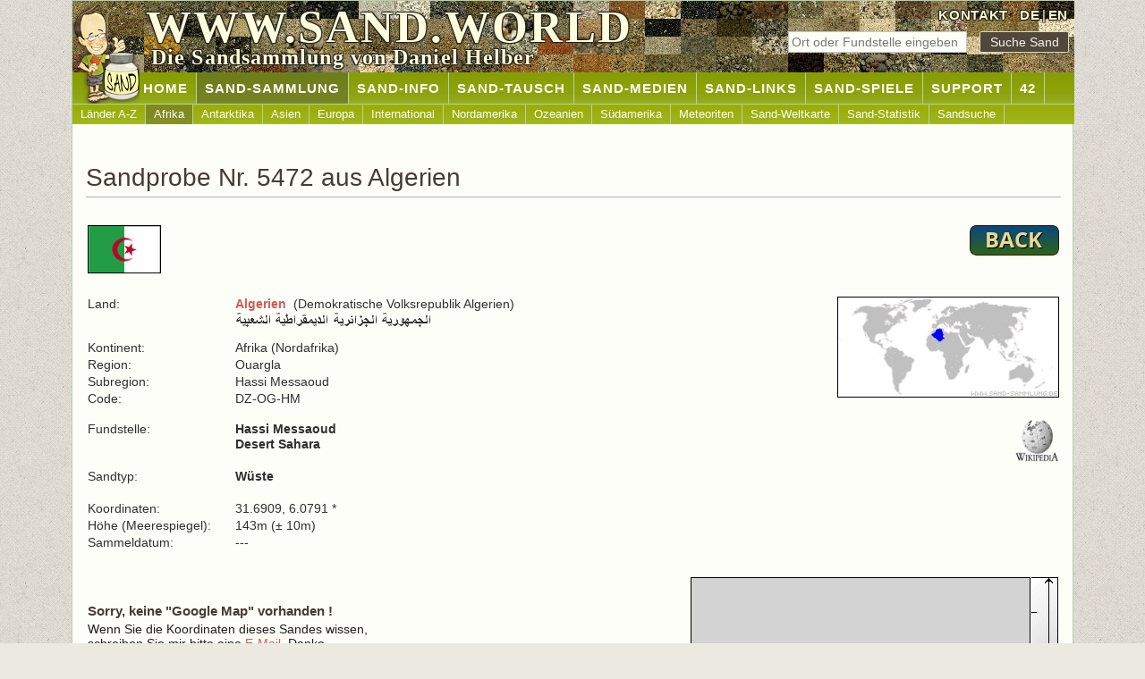

--- FILE ---
content_type: text/html; charset=UTF-8
request_url: https://www.sand.world/sand-sammlung/sandproben?sand=5472
body_size: 2356
content:
<!DOCTYPE html>
<html lang="de">
<head>
<meta charset="UTF-8">
<meta name="viewport" content="width=device-width, initial-scale=1.0">
<title>Sand Nr. 5472 aus Algerien (Demokratische Volksrepublik Algerien) | SAND.WORLD</title>
<meta content="Sand Nr. 5472 aus Algerien (Demokratische Volksrepublik Algerien). Internationale Sandsammlung mit über 11000 verschiedenen Sandproben aus allen Ländern." name="description">
<meta name="robots" content="index, follow">
<meta name="author" content="Daniel Helber">
<meta name="copyright" content="Daniel Helber 2000-2025">
<meta property="og:title" content="Sand Nr. 5472 aus Algerien (Demokratische Volksrepublik Algerien) | SAND.WORLD">
<meta property="og:description" content="Sand Nr. 5472 aus Algerien (Demokratische Volksrepublik Algerien). Internationale Sandsammlung mit über 11000 verschiedenen Sandproben aus allen Ländern.">
<meta property="og:image" content="https://www.sand.world/img/sand-daniel_www.png">
<meta property="og:url" content="https://www.sand.world/sand-sammlung/index">
<meta property="og:type" content="website">
<link rel="canonical" href="https://www.sand.world/sand-sammlung/sandproben?sand=5472">
<link rel="alternate" hreflang="de" href="https://www.sand.world/sand-sammlung/sandproben?sand=5472">
<link rel="alternate" hreflang="en" href="https://www.sand.world/sand-collection/sand-samples?sand=5472">
<link rel="alternate" hreflang="x-default" href="https://www.sand.world/sand-collection/sand-samples?sand=5472">
<link rel="stylesheet" href="/sandcss.css">
<link rel="icon" href="/favicon.ico" type="image/x-icon">
<link rel="icon" href="/favicon.png" type="image/png">
<link rel="apple-touch-icon" href="/apple-touch-icon-180x180.png">
<meta name="referrer" content="strict-origin-when-cross-origin"></head>
<body onunload="GUnload()">
<a id="top" class="nix"></a>
<div class="page centerding">
<div id="header">
<img class="banner-img" src="../img_sand/sandbanner50.jpg" alt="Sandsammlung - Auswahl Sandproben">
<img class="banner-img" src="../img_sand/sandbanner1.jpg" alt="Sandsammlung - Auswahl Sandproben">
<img class="banner-img" src="../img_sand/sandbanner29.jpg" alt="Sandsammlung - Auswahl Sandproben">
<img class="banner-img" src="../img_sand/sandbanner44.jpg" alt="Sandsammlung - Auswahl Sandproben">
<div id="header-right">
<a href="kontakt">KONTAKT</a>&nbsp;
<a href="/sand-sammlung/sandproben" hreflang="de">DE</a>|<a href="/sand-collection/sand-samples" hreflang="en">EN</a>
</div>
<div id="search_top">
<form name="ssand" action="sandproben" method="post" id="ssand">
<input type="text" name="ssand" class="field" placeholder="Ort oder Fundstelle eingeben" maxlength="15" pattern="[A-Za-zÄÖÜäöüß0-9\s]{1,15}" required> &nbsp;
<input type="submit" value="Suche Sand" class="button">
</form>
</div>
<div id="logo-text">
<p>WWW.SAND.WORLD</p>
</div>
<div id="slogan">
<p>Die Sandsammlung von Daniel Helber</p>
</div>
<div id="daniel"></div>
</div>
<div id="nav1"><ul><li><a href="index">&nbsp;&nbsp;&nbsp;&nbsp;&nbsp;&nbsp;&nbsp;&nbsp;&nbsp;&nbsp;&nbsp;&nbsp;&nbsp;&nbsp;Home</a></li><li id="current"><a href="/sand-sammlung/sandproben">SAND-SAMMLUNG</a></li><li><a href="/sand-sammlung/was-ist-sand">SAND-INFO</a></li><li><a href="/sand-sammlung/sand-tauschregeln">SAND-TAUSCH</a></li><li><a href="/sand-sammlung/medien-ueber-mich">SAND-MEDIEN</a></li><li><a href="/sand-sammlung/sandsammler-websites">SAND-LINKS</a></li><li><a href="/sand-sammlung/sand-memory?memory=4">SAND-SPIELE</a></li><li><a href="/sand-sammlung/sandproben-zusenden">SUPPORT</a></li><li><a href="/sand-sammlung/42">42</a></li></ul></div><div id="nav2"><ul><li><a href="/sand-sammlung/sandproben">Länder A-Z</a></li><li id="current2"><a href="/sand-sammlung/sandproben?continent=Africa">Afrika</a></li><li><a href="/sand-sammlung/sandproben?continent=Antarctica">Antarktika</a></li><li><a href="/sand-sammlung/sandproben?continent=Asia">Asien</a></li><li><a href="/sand-sammlung/sandproben?continent=Europe">Europa</a></li><li><a href="/sand-sammlung/sandproben?continent=International">International</a></li><li><a href="/sand-sammlung/sandproben?continent=North America">Nordamerika</a></li><li><a href="/sand-sammlung/sandproben?continent=Oceania">Ozeanien</a></li><li><a href="/sand-sammlung/sandproben?continent=South America">Südamerika</a></li><li><a href="/sand-sammlung/sandproben?continent=Meteorite">Meteoriten</a></li><li><a href="/sand-sammlung/sand-weltkarte">Sand-Weltkarte</a></li><li><a href="/sand-sammlung/sand-statistik">Sand-Statistik</a></li><li><a href="/sand-sammlung/sandsuche">Sandsuche</a></li></ul></div><div id="body"><h1 class="bottom_line">Sandprobe Nr. 5472 aus Algerien</h1><table width="1090" class="nix"><tr><td width="50%"><a href="sandproben?code=DZ"><img alt="" class="border left" src="../x/dz_flag.gif" width="82" height="54"></a></td><td width="50%"><a href="javascript:history.back()"><img alt="" class="noborder right" src="../img/back.png" height="34" width="100"></a></td></tr></table><div class="padding10"></div><table width="1090" class="nix"><tr><td width="15%" class="p">Land:</td><td width="55%" class="p"><b><a href="sandproben?code=DZ">Algerien</a></b>&nbsp;&nbsp;(Demokratische Volksrepublik Algerien)<br><img src="../img_languages/DZ.gif" alt="" width="219" height="18" class="noborder left"></td><td width="30%" rowspan="10"><p class="textright"><a href="sandproben?code=DZ"><img alt="" class="border" src="../x/dz_map2.png" width="248" height="113"></a></p><div class="padding10"></div><p class="textright"><a href="http://de.wikipedia.org/wiki/Algerien" target="_blank"><img alt="" src="../img/wiki.gif" width="50" height="50"></a></p></td></tr><tr><td class="p">Kontinent:</td><td class="p">Afrika (Nordafrika)</td></tr><tr><td class="p">Region:</td><td class="p">Ouargla</td></tr><tr><td class="p">Subregion:</td><td class="p">Hassi Messaoud</td></tr><tr><td class="p">Code:</td><td class="p">DZ-OG-HM</td></tr><tr><td>&nbsp;</td><td>&nbsp;</td></tr><tr><td class="p">Fundstelle:</td><td class="p"><b>Hassi Messaoud<br>Desert Sahara</b></td></tr><tr><td class="p"><br>Sandtyp:</td><td class="p"><br><b>Wüste</b></td></tr><tr><td class="p"><br>Koordinaten:</td><td class="p"><br>31.6909, 6.0791 *</td></tr><tr><td class="p">Höhe (Meerespiegel):</td><td class="p">143m (± 10m)</td></tr><tr><td class="p">Sammeldatum:&nbsp;</td><td class="p">---</td></tr></table><p>&nbsp;</p><table class="nix" width="100%"><tr><td><h3><br>Sorry, keine "Google Map" vorhanden !</h3><p>Wenn Sie die Koordinaten dieses Sandes wissen,<br>schreiben Sie mir bitte eine <a href="kontakt">E-Mail</a>. Danke.</p></td><td><table align="right" class="nix" width="412" cellpadding="0" cellspacing="0"><tr><td><img alt="" src="../sandpics2/nix2.gif" height="380" width="380" class="border"></td><td><img alt="" src="../sandpics2/lineal2.gif" height="382" width="30" border="0"></td></tr><tr><td colspan="2"><img alt="" src="../sandpics2/lineal.gif" height="30" width="412" border="0"></td></tr></table></td></tr></table><p class="centerding">* Die genauste Informationen ist die "Fundstellen-Beschreibung". Die Koordinaten dienen nur zur Information und geben nur die <b>mögliche</b> Fundstelle des Sandes dar.</p><div class="padding20"></div>
</div>
<div id="footer">
<a href="#top"><img alt="" class="rightclear hover" height="26" src="../img/buttontop.gif" width="26"></a><a href="#top"><img alt="" class="leftclear hover" height="26" src="../img/buttontop.gif" width="26"></a>
<p><a href="index"><b>WWW.SAND.WORLD</b></a> &nbsp;|&nbsp; <a href="datenschutz">Datenschutz</a> &nbsp;|&nbsp; <a href="urheberrechte">Urheberrechte</a> &nbsp;|&nbsp; <a href="haftungsausschluss">Haftungsausschluss</a> &nbsp;|&nbsp; <a href="sitemap">Sitemap</a>
</p>
</div>
</div>
</body>
</html>
